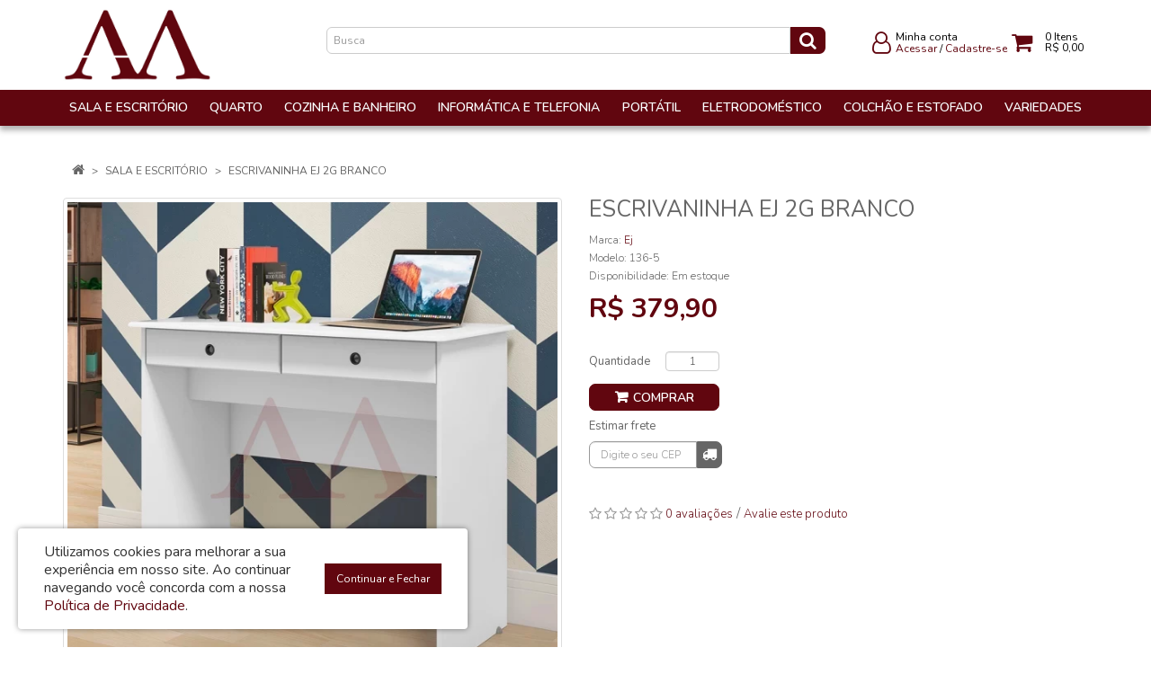

--- FILE ---
content_type: text/css
request_url: https://www.catalogoatacadaodosmoveis.com.br/catalog/view/theme/atacadaodosmoveis/stylesheet/stylesheet20230712.css
body_size: 9488
content:
@import url('https://fonts.googleapis.com/css2?family=Nunito:ital,wght@0,200;0,300;0,400;0,600;0,700;0,800;0,900;1,200;1,300;1,400;1,600;1,700;1,800;1,900&subset=latin-ext');

body {
	font-family: 'Nunito', 'Open Sans', sans-serif;
	font-weight: 400;
	color: #666666;
	font-size: 12px;
	line-height: 20px;
	/* background: #FFF url('../image/body-bg.jpg') center top no-repeat; */
}
h1, h2, h3, h4, h5, h6 {
	color: #666666;
	font-family: 'Nunito', 'Verdana', 'Open Sans', sans-serif;
}
/* default font size */
.fa {
	font-size: 15px;
}
/* Override the bootstrap defaults */
h1 {
	font-size: 25px;
	margin-top: 0px;
	/* text-transform: uppercase; */
}
h2 {
	font-size: 24px;
}
h3 {
	font-size: 21px;
}
h4 {
	font-size: 18px;
}
h5 {
	font-size: 12px;
}
h6 {
	font-size: 10.2px;
}
a {
	color: #61060F;
}
a:hover {
	text-decoration: none;
	color: #61060F;
}
legend {
	font-size: 18px;
	padding: 7px 0px
}
label {
	font-size: 13px;
	font-weight: normal;
	padding-top: 7px;
	font-weight: 400;
}
select.form-control, textarea.form-control, input[type="text"].form-control, input[type="password"].form-control, input[type="datetime"].form-control, input[type="datetime-local"].form-control, input[type="date"].form-control, input[type="month"].form-control, input[type="time"].form-control, input[type="week"].form-control, input[type="number"].form-control, input[type="email"].form-control, input[type="url"].form-control, input[type="search"].form-control, input[type="tel"].form-control, input[type="color"].form-control {
	font-size: 12px;
}
.input-group input, .input-group select, .input-group .dropdown-menu, .input-group .popover {
	font-size: 12px;
}
.input-group .input-group-addon {
	font-size: 12px;
	height: 30px;
}
.nav-tabs>li>a {
	margin-right: 20px;
	padding: 5px 15px;
	color: #61060F;
	font-size: 20px;
}
.nav-tabs>li.active>a, .nav-tabs>li.active>a:hover, .nav-tabs>li.active>a:focus {
	border-width: 0px;
	border-bottom: 1px solid #61060F;
}
.nav>li>a:hover, .nav>li>a:focus {
    background-color: #fff;
	border-color: #fff #fff #ddd;
}
/* Fix some bootstrap issues */
span.hidden-xs, span.hidden-sm, span.hidden-md, span.hidden-lg {
	display: inline;
}

.nav-tabs {
	margin-bottom: 15px;
}
div.required .control-label:before {
	content: '* ';
	color: #F00;
	font-weight: bold;
}
/* Gradent to all drop down menus */
.dropdown-menu li > a:hover {
	text-decoration: none;
	color: #000;
	background-color: #E7E7E7;
//	background-image: linear-gradient(to bottom, #1d1d1d, #8f633f);
	background-repeat: repeat-x;
}

/* Full width */
@media (min-width: 768px) {
	header + .container,
	.below_menu_ful,
	body > .container:nth-of-type(2) {
		width: 100%;
		max-width: 1920px;
		padding-left: 0px;
		padding-right: 0px;
		margin-bottom: 30px;
	}
	header + .container {
		max-width: 100%;
		margin-bottom: 1px;
	}
	header + .container #menu,
	.breadcrumb,
	.alert,
	/* .below_menu_ful, */
	.above_foot_ful {
		width: 720px;
		margin-left: auto!important;
		margin-right: auto!important;
	}
	body > .container:nth-of-type(2) > .row,
	.below_menu_2columns,
	.below_menu_3columns,
	.below_menu_4columns,
	.above_foot_4columns,
	.above_foot_3columns,
	.above_foot_2columns {
		width: 750px;
		margin-left: auto;
		margin-right: auto;
	}
}
@media (min-width: 992px) {
	header + .container #menu,
	.breadcrumb,
	.alert,
	/* .below_menu_ful, */
	.above_foot_ful {
		width: 940px;
	}
	body > .container:nth-of-type(2) > .row,
	.below_menu_2columns,
	.below_menu_3columns,
	.below_menu_4columns,
	.above_foot_4columns,
	.above_foot_3columns,
	.above_foot_2columns {
		width: 970px;
	}
}
@media (min-width: 1200px) {
	header + .container #menu,
	.breadcrumb,
	.alert,
	/* .below_menu_ful, */
	.above_foot_ful {
		width: 1140px;
	}
	body > .container:nth-of-type(2) > .row,
	.below_menu_2columns,
	.below_menu_3columns,
	.below_menu_4columns,
	.above_foot_4columns,
	.above_foot_3columns,
	.above_foot_2columns {
		width: 1170px;
	}
}
.fullwidth {
	width: 100vw!important;
	margin-left: calc(50% - 50vw)!important;
	margin-right: calc(50% - 50vw)!important;
}

/* top */
#top {
	background-color: #fff;
	/* border-bottom: 1px solid #DDD; */
	padding: 2px 0;
	margin: 0 0 0px 0;
	min-height: 0px;
	color: #999;
	text-align: center;
	/* text-transform: uppercase; */
	font-weight: 400;
	font-size: 11px;
	display: none;
}
#top a {
	color: #999;
	/* font-weight: bold; */
}
#top a:hover {
	color: #61060F;
}
#top-links .fa {
	font-size: 12px;
}
#top-links2 .list-inline,
#top-links .list-inline {
	margin: 0 0px 0px;
}
@media(max-width: 767px) {
	#top-links,
	#top-links2 {
		float: none!important;
	}
	#top-links2 .list-inline,
	#top-links .list-inline {
		margin: 0 0px 0px;
	}
}
#top #currency .currency-select {
	text-align: left;
}
#top #currency .currency-select:hover {
	text-shadow: none;
	color: #000;
	background-color: #229ac8;
	background-image: linear-gradient(to bottom, #1d1d1d, #8f633f);
	background-repeat: repeat-x;
}
#top .btn-link, #top-links li, #top-links a {
	color: #999;
//
	text-shadow: 0 0px 0 #FFF;
	text-decoration: none;
	font-weight: 400;
	font-family: 'Nunito', 'Open Sans', sans-serif;
	/* font-size: 10px; */
	/* text-transform: uppercase;
	letter-spacing: 1px; */
}
#top-links li.header-social {
	padding-left: 0;
}
.nav .open>a, .nav .open>a:hover, .nav .open>a:focus {
	background: transparent;
}
#top-links li .fa {
	font-size: 12px;
}
#top .telefone {
	font-size: 12px;
}
#top .btn-link:hover, #top-links a:hover, #top-links2 a:hover {
	color: #ccc;
}
#top-links .dropdown-menu a {
	text-shadow: none;
	color: #444;
}
#top-links .dropdown-menu a:hover {
	color: #000;
}
#top .btn-link strong {
	font-size: 14px;
	line-height: 14px;
}
#top-links {
	/* padding-top: 3px; */
}
#top-links a + a {
	margin-left: 15px;
}
#top .top-banners {
	margin: 0 auto;
}
#top .top-banners .fa {
	vertical-align: text-bottom;
}
#top .top-banners .social-links {
	display: flex;
	justify-content: space-around;
}
#top .top-banners .social-links li {
	padding: 0 10px;
}
#top .top-banners .social-links .fa {
	vertical-align: middle;
}

@media(min-width: 992px) {
	#top .top-banners > div:first-child {
		text-align: left;
	}
	#top .top-banners > div:nth-child(2) {
		text-align: center;
	}
	#top .top-banners > div:last-child {
		text-align: right;
	}
}
@media(min-width: 1200px) {
	#top .top-banners > div:nth-child(2) {
		text-align: center;
	}
}

/* Header */
header {
	background: #fff;
}
@media (max-width: 767px) {
	header ul.social-links {
		/* margin-top: 10px;
		flex-wrap: wrap; */
		margin-top: 15px;
		justify-content: center;
		text-align: center;
		line-height: 1.4em;
		font-size: 1.1em;
	}
	header ul.social-links li {
		flex-basis: 100%;
		margin-bottom: 5px;
	}
	header ul.social-links li + li + li {
		flex-basis: initial;
		margin-bottom: 0px;
	}
}
@media (min-width: 768px) {
	header ul.social-links {
		/* margin-top: 10px; */
		margin-top: 45px;
		margin-bottom: 0px;
		font-size: 1em;
	}
}
@media (min-width: 1200px) {
	header ul.social-links {
		margin-top: 45px;
		justify-content: space-around;
		font-size: 1.1em;
	}
}
/* Header Fixo */
@media (min-width: 768px) {
	#top {
		width: 100%;
		z-index: 1001;
	}
	header {
		position: absolute;
		/* top: 40px; */
		min-height: 40px;
		width: 100%;
		padding: 0px;
		z-index: 1000;
		transition: padding .3s ease;
	}
	header > .container {
		padding: 0;
	}
	header + .container {
		position: absolute;
		top: 100px;
		width: 100%;
		background: #FFF;
		z-index: 999;
	}
	body > .container:nth-of-type(2) {
		padding-top: 140px;
	}
	header > .container > .row,
	header + .container #menu {
		width: 750px;
		margin: 0 auto;
	}
	header.fixed {
		position: fixed;
		top: 0px;
		min-height: 62px;
		/* padding: 5px 0; */
		/* -webkit-box-shadow: 0px 0px 6px rgba(0,0,0,.5);
		-moz-box-shadow: 0px 0px 6px rgba(0,0,0,.5);
		-o-box-shadow: 0px 0px 6px rgba(0,0,0,.5);
		box-shadow: 0px 0px 6px rgba(0,0,0,.5); */
	}
	header #logo img {
		height: auto;
		width: auto;
		/* transition: height .3s ease; */
	}
	header.fixed #logo img {
		/* margin-top: 10px; */
		height: 40px;
		width: auto;
		transition: all .8s ease;
	}
	header.fixed #search {
		margin-top: 6px;
		transition: all .3s ease;
	}
	/* header.fixed #cart, */
	header.fixed .account,
	header.fixed ul.social-links {
		/* -webkit-transform: translateY(-15px);
		-ms-transform: translateY(-15px);
		transform: translateY(-15px); */
		margin-top: 9px;
		margin-top: 7px;
		/* margin-bottom: 0px; */
		transition: all .3s ease;
	}
	header.fixed #cart > .btn {
		/* padding-top: 0px; */
	}
	header.down + .container {
/*		-webkit-transform: translateY(-50px);
		-ms-transform: translateY(-50px);
		transform: translateY(-50px);
		transition: transform .3s ease, -webkit-transform .3s ease;
	}
	header.up + .container {
/*		-webkit-transform: translateY(-50px);
		-ms-transform: translateY(-50px);
		transform: translateY(-50px);
		transition: transform .3s ease, -webkit-transform .3s ease;*/
	}
	header.fixed + .container {
		position: fixed;
		top: 60px;
	}
}
@media (min-width: 992px) {
	header > .container > .row,
	header + .container #menu {
		width: 970px;
	}
	header + .container {
		/* top: 180px; */
	}
	body > .container:nth-of-type(2) {
		/* padding-top: 224px; */
	}

}
@media (min-width: 1200px) {
	header + .container {
		/* top: 110px; */
	}
	header.fixed #logo img {
		/* margin-top: 0px;
		height: 40px; */
		transition: all .5s ease;
	}
	header > .container > .row,
	header + .container #menu {
		width: 1170px;
	}
	body > .container:nth-of-type(2) {
		/* padding-top: 224px; */
	}
}
/* logo */
#logo {
	margin: 0px 0;
	position: absolute;
	/* top: -40px; */
}
#logo img {
	max-height: 80px;
	/* margin: 0 auto; */
	position: relative;
	top: 0px;
	z-index: 100;
	max-width: initial;
}
@media(max-width: 767px) {
	#logo img {
		max-height: 40px;
		width: auto;
		margin: 0 auto;
	}
}
/* search */
#search {
	margin-top: 10px;
	/* margin-bottom: 10px; */
	width: 70%;
}
@media (min-width: 768px) {
	#search {
		margin-top: 20px;
		margin-bottom: 0px;
		margin-left: auto;
		margin-right: auto;
	}
}
#search .input-lg {
	height: 30px;
	padding: 7px;
	border-radius: 3px 0 0 3;
	border-width: 1px;
	/* border-bottom: solid 1px #444; */
	/* background: #eee; */
	box-shadow: none;
	color: #444;
	/* margin-left: 29px; */
}
#search .btn-lg {
	height: 30px;
	font-size: 15px;
	line-height: 6px;
	padding: 5px 10px;
	text-shadow: 0 0px 0 #61060F;
	margin-left: auto;
	margin-right: auto;
	background-color: #61060F;
	border-width: 0px;
	color: #fff;
	/* border-bottom: solid 1px #444; */
	border-radius: 0px 7px 7px 0;
}
#search .btn-lg:hover {
	background-color: #666666;
}
#search .btn-lg .fa {
	font-size: 20px;
}
#search ::-webkit-input-placeholder {
	color: #999;
}
#search :-moz-placeholder {
	color: #999;
}
#search ::-moz-placeholder {
	color: #999;
}
#search :-ms-input-placeholder {
	color: #999;
}

/* cart */
#cart {
	margin-top: 0px;
	margin-left: 15px;
	width: initial;
	float: right;
}
@media (min-width: 768px) {
	#cart {
		margin-top: 0px;
	}
}
#cart > .btn {
	text-align: right;
	right: 20px;
	padding: 0px 0;
	font-size: 12px;
	line-height: 18px;
	color: #333;
	background: none;
	border-width: 0px;
	box-shadow: inset 0 0px 0 rgba(255,255,255,.2);
}
#cart > .btn:hover > .fa {
	color: #666666;
}

#cart > .btn > .fa {
	font-size: 25px;
	/* vertical-align: sub; */
	margin-right: 42px;
	margin-left: 10px;
	color: #61060F;
}
#cart > .btn #cart-total {
	position: absolute;
	top: -6px;
	right: -15px;
	color: #000;
	/* background-color: #000; */
	/* width: 18px; */
	border-radius: 10px;
	border: 0px solid #DDD;
	padding: 6px 0px 0px 0px;
	vertical-align: 2px;
	line-height: 12px;
	text-align: left;
}
#cart.open > .btn {
	background-image: none;
	background-color: transparent;
	border: 0px solid #E6E6E6;
	color: #444;
	box-shadow: inset 0 0px 0 rgba(255,255,255,.2);
	text-shadow: none;
}
#cart.open > .btn:hover {
	color: #444;
}
#cart .dropdown-menu {
	background: #eee;
	margin-top: 0px;
	min-width: 290px;
	max-height: 400px;
	overflow: scroll;
	z-index: 1001;
}
@media (max-width: 478px) {
	#cart > .btn {
		right: 0px;
	}
	#cart > .btn #cart-total {
		position: absolute;
		top: 0px;
		right: 25px;
		border-radius: 30px;
		padding: 0px 3px 0px 3px;
		font-size: 15px;
		background-color: #DEDEDE;
		width: 15px;
		height: 15px;
	}
	#cart .dropdown-menu {
		width: 100%;
	}
}
#cart .dropdown-menu table {
	margin-bottom: 10px;
}
#cart .dropdown-menu li > div {
	min-width: 427px;
	padding: 0 10px;
}
	@media (max-width: 478px) {
		#cart .dropdown-menu li > div {
			min-width: 100%;
		}
	}
#cart .dropdown-menu li p {
	margin: 20px 0;
}

/* Header */
header {
	padding: 10px 0;
}
@media(max-width: 767px) {
	header {
		padding: 10px 0;
	}
}
header .account {
    margin-top: 5px;
	display: -webkit-flex;
	display: flex;
	justify-content: flex-end;
	float: none;
}
header .account a:hover,
header .account a:focus {
	color: #666666;
}
header .account > a > .fa {
	font-size: 30px;
	vertical-align: middle;
}
header .account > span {
	margin-left: 5px;
	color: #000;
	font-size: 12px;
	font-weight: 400;
	/* text-transform: uppercase; */
	vertical-align: middle;
	line-height: 13px;
}
@media(min-width:768px) {
	header .account {
		margin-top: 25px;
	}
}

/* menu */
header + .container {
	background-color: #61060F;
	margin-bottom: 3px;
}
.container:nth-of-type(2) {
//	padding-top: 40px;
}
#menu {
//	background-color: #FFF;
//	background-image: linear-gradient(to bottom, #1d1d1d, #8f633f);
//	background-repeat: repeat-x;
//	border-color: #8f633f #8f633f #145e7a;
	border-width: 0px;
	min-height: 0px;
	margin-bottom: 0px;
}
.navbar-collapse {
	/* padding: 0px; */
}
#menu .nav > li > a {
	font-family: 'Nunito', 'Open Sans', sans-serif;
	color: #FFF;
	text-shadow: 0 0px 0 rgba(0, 0, 0, 0.25);
	/* padding: 10px; */
	min-height: 15px;
	background-color: transparent;
	font-size: 15px;
	/* letter-spacing: 1px; */
	font-weight: 600;
	/* text-transform: uppercase; */
}
/* #menu .nav > li > a .category-image {
	transition: all 0.3s;
}
#menu .nav > li > a:hover .category-image {
	transform: translateY(-5px);
}
#menu .nav > li > a .category-name {
	display: none;
} */
@media (min-width: 768px) {
	header + .container {
		-webkit-box-shadow: 0px 5px 6px rgba(0,0,0,.3);
		-moz-box-shadow: 0px 5px 6px rgba(0,0,0,.3);
		-o-box-shadow: 0px 5px 6px rgba(0,0,0,.3);
		box-shadow: 0px 5px 6px rgba(0,0,0,.3);
		/* border-top: 1px solid #ccc; */
	}
	.navbar-nav {
		display: -webkit-flex;
		display: flex;
		-webkit-justify-content: center;
		justify-content: center;
		flex-wrap: wrap;
		margin: 0px;
	}
	#menu .nav {
		-webkit-justify-content: space-between;
		justify-content: space-between;
		float: none;
	}
	#menu .nav > li {
		margin: 0 auto;
		/* flex-basis: 100px; */
	}
	#menu .nav > li:first-child {
		margin-left: 0px;
	}
	#menu .nav > li:last-child {
		margin-right: 0px;
	}
	#menu .nav > li > a {
		padding: 10px 7px;
		font-size: 10px;
	}
}
@media (min-width: 992px) {
	#menu .nav > li {
		margin: 0 auto;
		/* flex-basis: 120px; */
	}
	#menu .nav > li > a {
		/* padding: 10px 18px; */
		font-size: 12px;
	}
}
@media (min-width: 1200px) {
	#menu .nav > li {
		margin: 0 auto;
		/* flex-basis: initial; */
	}
	#menu .nav > li > a {
		/* padding: 10px 28px; */
		font-size: 14px;
		/*font-family: 'Playfair Display', serif; */
		text-transform: uppercase;
	}
}
#menu .nav > li > a:hover, #menu .nav > li.open > a {
	background-color: #666666;
	color: #fff;
	/* font-weight: 600; */
}

#menu .dropdown-menu {
	/* padding-bottom: 0; */
}
#menu .dropdown-inner {
	display: table;
	width: 100%;
}
#menu .dropdown-inner ul {
	display: table-cell;
}
#menu .dropdown-inner a {
	/* min-width: 310px; */
	display: block;
	padding: 3px 15px;
	clear: both;
	line-height: 20px;
	color: #333333;
	font-size: 12px;
	/* text-transform: uppercase; */
}
#menu .dropdown-inner li a:hover {
	color: #333;
}
#menu .see-all {
	display: block;
	margin-top: 0.5em;
	border-top: 1px solid #DDD;
	padding: 3px 10px;
	-webkit-border-radius: 0 0 0px 0px;
	-moz-border-radius: 0 0 0px 0px;
	border-radius: 0 0 0px 0px;
	font-size: 12px;
}
#menu .see-all:hover, #menu .see-all:focus {
	text-decoration: none;
	color: #333;
	background-color: #E7E7E7;
//	background-image: linear-gradient(to bottom, #1d1d1d, #8f633f);
	background-repeat: repeat-x;
}
#menu #category {
	float: left;
	padding-left: 15px;
	font-size: 16px;
	font-weight: 700;
	line-height: 40px;
	color: #000;
	text-shadow: 0 0px 0 rgba(0, 0, 0, 0);
	display: none!important;
}
#menu .btn-navbar {
	margin: -42px 0 0;
	font-size: 15px;
	font-stretch: expanded;
	color: #61060F;
	padding: 2px 2px;
	float: right;
	background-color: #FFF;
//
	background-image: linear-gradient(to bottom, #1d1d1d, #8f633f);
//
	background-repeat: repeat-x;
	border-color: #000;
	border-width: 0px;
}
#menu .btn-navbar .fa {
	font-size: 25px;
}
#menu .btn-navbar:hover, #menu .btn-navbar:focus, #menu .btn-navbar:active, #menu .btn-navbar.disabled, #menu .btn-navbar[disabled] {
	background-color: #ffffff;
	color: #2d2d2d;
}
@media (min-width: 768px) {
	#menu .dropdown:hover .dropdown-menu {
		display: block;
	}
	#menu .dropdown-inner a {
		min-width: 310px;
	}
}
@media (max-width: 767px) {
	#menu {
		border-radius: 0px;
	}
	#menu div.dropdown-inner > ul.list-unstyled {
		display: block;
	}
	#menu div.dropdown-menu {
		margin-left: 0 !important;
		padding-bottom: 10px;
		/* background-color: rgba(0, 0, 0, 0.1); */
	}
	#menu .dropdown-inner {
		display: block;
	}
	#menu .dropdown-inner a {
		width: 100%;
		color: #fff;
	}
	#menu .dropdown-menu a:hover,
	#menu .dropdown-menu ul li a:hover {
		background: rgba(0, 0, 0, 0.1);
	}
	#menu .see-all {
		margin-top: 0;
		border: none;
		border-radius: 0;
		color: #333;
	}
}

/* Slideshow */
.below_menu_ful .owl-carousel {
	margin-top: 0px!important;
	border: 0px solid #fff!important;
	border-bottom: 1px solid #CCC!important;
	border-top-width: 0px!important;
	border-radius: 0px;
}
.owl-carousel {
	margin-bottom: 30px!important;
	background: #FFF!important;
	border: 0px solid #fff!important;
	-webkit-box-shadow: 0px 0px 0px rgba(0,0,0,.2)!important;
	-moz-box-shadow: 0px 0px 0px rgba(0,0,0,.2)!important;
	-o-box-shadow: 0px 0px 0px rgba(0,0,0,.2)!important;
	box-shadow: 0px 0px 0px rgba(0,0,0,.2)!important;
}
.owl-controls {
	height: 0;
}
.owl-controls .owl-buttons .owl-prev,
.owl-controls .owl-buttons .owl-next {
	transform: scaleY(3);
}
.owl-controls .owl-buttons .fa-chevron-left::before {
	content: "\f0d9";
}
.owl-controls .owl-buttons .fa-chevron-right::before {
	content: "\f0da";
}
.owl-pagination {
	top: -28px!important;
	text-align: center!important;
}
.owl-pagination .owl-page span {
	border: 2px solid #AEAEAE;
}
.owl-controls .owl-page span {
	background: rgba(0, 0, 0, 1)!important;
	width: 30px!important;
}
.owl-controls .owl-page.active span {
	background: rgba(255, 255, 255, 1)!important;
}
.common-home .below_menu_ful .owl-carousel:first-of-type .owl-buttons div i {
	font-size: 20px;
}
.common-home .below_menu_ful .owl-carousel:first-of-type .owl-controls .owl-buttons .owl-next,
.common-home .below_menu_ful .owl-carousel:first-of-type .owl-controls .owl-buttons .owl-prev {
	top: 50%;
}
.common-home .below_menu_ful .owl-carousel:first-of-type .owl-pagination {
	/* display: none; */
}
.common-home .below_menu_ful .owl-carousel:first-of-type .owl-fade-out {
	z-index: 10;
	  -webkit-animation: fadeOut 1s both ease;
	-moz-animation: fadeOut 1s both ease;
	animation: fadeOut 1s both ease;
}
.common-home .below_menu_ful .owl-carousel:first-of-type .owl-fade-in {
	-webkit-animation: fadeIn 1s both ease;
	-moz-animation: fadeIn 1s both ease;
	animation: fadeIn 1s both ease;
}

/* Banners */
div[id^="banner"] {
	border-radius: 0px;
}

/* Carousel */
div[id^="carousel"] img {
	-webkit-filter: grayscale(100%); /* Safari 6.0 - 9.0 */
	filter: grayscale(100%);
	opacity: 0.5;
}
div[id^="carousel"] img:hover {
	-webkit-filter: grayscale(0%); /* Safari 6.0 - 9.0 */
	filter: grayscale(0%);
	opacity: 1;
}
div[id^="carousel"] .owl-pagination {
	display: none;
}

/* content */
#content {
	min-height: 600px;
	font-size: 16px;
	font-weight: 300;
	line-height: 1.3em;
}
/* footer */
footer {
    margin-top: 15px;
    margin-bottom: 0px;
    /* padding-top: 30px; */
    background: #FFF;
    /* background-image: linear-gradient(135deg,#fff 65%,#61060F 20%); */
    border-top: #eee;
    font-size: 13px;
    font-weight: 400;
    line-height: 1.8em;
    letter-spacing: 0.5px;
    color: #FFF;
    -webkit-box-shadow: -2px 0px 10px rgba(0,0,0,.4);
    -moz-box-shadow: -2px 0px 10px rgba(0,0,0,.4);
    -o-box-shadow: -2px 0px 10px rgba(0,0,0,.4);
    box-shadow: -2px 0px 10px rgba(0,0,0,.4);
}

footer .container {
    background-color: transparent;
    padding: 20px 0px 0px 0px;
}

footer hr {
    border-top: none;
    border-bottom: 1px solid #628880;
    margin-top: 15px;
    margin-bottom: 15px;
}

footer a {
    color: #666666;
}

footer a:hover {
    /* color: #06697A; */
    /* font-weight: normal; */
}

footer h5 {
    font-family: 'Amatic SC', 'Open Sans', sans-serif;
    font-size: 13px;
    font-weight: 600;
    color: #61060F;
    text-transform: uppercase;
}

footer .selos-footer {
	display: -webkit-flex;
	display: flex;
	-webkit-justify-content: space-around;
	justify-content: space-around;
	flex-direction: column;
}
footer .footer-payment {
	padding-bottom: 5px;
	/* display: inline-block; */
	align-self: center;
	margin: 20px 0;
}
footer .footer-payment img {
	width: 230px;
}
footer .selo-site-seguro {
	display: inline-block;
	width: 100%;
}
footer .selo-site-seguro img {
	/* margin: 0 auto; */
}

@media(max-width: 767px) {
    footer .selo-site-seguro img {
        float: none;
        margin: 5px auto;
    }
}

footer .powered {
    text-align: center;
    font-size: 11px;
    line-height: 17px;
    letter-spacing: 0px;
    font-weight: 600;
    background-color: #61060F;
    height: 45px;
    margin: 0 0 0 0;
    vertical-align: middle;
    /* padding: 17px 0 0 0; */
}

footer .powered a {
    color: #fff;
}

@media (max-width: 767px) {
    footer, footer .powered, .store-address {
        text-align: center;
    }

    /*	.footer-payment {
		width: 115px;
		overflow: hidden;
		margin: 0 auto;
	}
	.footer-payment img {
		max-width: initial;
	}*/
}

@media (min-width: 481px) and (max-width: 991px) {
    footer .selos-footer {
        flex-direction: row;
    }
}
#whatsapp-link {
    position: fixed;
    right: 20px;
    bottom: 20px;
}

/* Menu and Filter Module */
.menu-module-heading,
.filter-module .panel-heading {
	background-color: #FFF;
	/* background-image: linear-gradient(135deg,#000 70%,#2E3192 20%); */
	color: #666666;
	padding: 5px 10px 5px 5px;
	text-transform: uppercase;
	/* border-radius: 4px; */
	line-height: 15px;
	border-bottom: solid 1px #666666;
	margin-bottom: 1px;
	font-weight: 700;
	font-size: 13px;
}
.filter-module {
	border-width: 0px;
}

/* Modules */
.module-heading,
.related-title {
	/* background-color: #61060F; */
	background: url('../image/bg_module-heading.png') center bottom no-repeat;
	font-family: 'Nunito', 'Verdana', 'Open Sans', sans-serif;
	font-weight: 400;
	font-size: 22px;
	text-align: center;
	border-bottom: 1px solid #4C4C4C;
	padding: 0px 0px 10px 0;
	/* margin-top: 30px; */
	margin-bottom: 0px;
	color: #4C4C4C;
	text-transform: uppercase;
	/* letter-spacing: -0.5px; */
	/* line-height: 38px; */
}
.module-heading:first-child {
	margin-top: 0px;
}

/* Hide 4th featured product in medium screen */
@media (min-width: 991px) and (max-width: 1199px) {
	.common-home .module-heading + .row > div:nth-child(4n+3) {
		display: none;
	}
}

/* alert */
.alert {
	padding: 8px 14px 8px 14px;
}
/* breadcrumb */
.breadcrumb {
	margin: 0px 0 10px 0;
	padding: 0px 0;
	/* border: 1px solid #ddd; */
	border-radius: 4px;
	background: transparent;
	text-transform: uppercase;
}
.breadcrumb i {
	font-size: 15px;
}
.breadcrumb > li {
	text-shadow: 0 1px 0 #FFF;
	padding: 0 10px;
	position: relative;
	white-space: nowrap;
}
.breadcrumb > li + li:before {
	content: '';
	padding: 0;
}
.breadcrumb > li:after {
	content: '>';
	display: inline-block;
	position: absolute;
	/* top: -3px; */
	right: -5px;
	/* width: 26px;
	height: 26px;
	border-right: 1px solid #DDD;
	border-bottom: 1px solid #DDD;
	-webkit-transform: rotate(-45deg);
	-moz-transform: rotate(-45deg);
	-o-transform: rotate(-45deg);
	transform: rotate(-45deg); */
}
.breadcrumb > li:last-child:after {
	content: "";
}
.pagination {
	margin: 20px auto;
	display: inline-block;
}
.pagination>li>a, .pagination>li>span {
	color: #61060F;
}
.pagination>.active>a, .pagination>.active>span, .pagination>.active>a:hover, .pagination>.active>span:hover, .pagination>.active>a:focus, .pagination>.active>span:focus {
	background-color: #61060F;
	border-color: #61060F;
}
/* buttons */
.buttons {
	margin: 1em 0;
}
.btn {
	padding: 7.5px 12px;
	font-size: 12px;
	border: 1px solid #cccccc;
	/* box-shadow: inset 0 1px 0 rgba(255,255,255,.2), 0 1px 2px rgba(0,0,0,.05); */
	border-radius: 0;
	-webkit-transition: all 0.4s;
	transition: all 0.4s;
}
.btn-xs {
	font-size: 9px;
}
.btn-sm {
	font-size: 10.2px;
}
.btn-lg {
	padding: 10px 16px;
	font-size: 15px;
}
.btn-group > .btn, .btn-group > .dropdown-menu, .btn-group > .popover {
	font-size: 12px;
}
.btn-group > .btn-xs {
	font-size: 9px;
}
.btn-group > .btn-sm {
	font-size: 10.2px;
}
.btn-group > .btn-lg {
	font-size: 15px;
}
.btn-default {
	color: #333;
	text-shadow: 0 1px 0 rgba(255, 255, 255, 0.5);
	background-color: #FFF;
//	background-image: linear-gradient(to bottom, #eeeeee, #dddddd);
	background-repeat: repeat-x;
	border-color: #dddddd #dddddd #b3b3b3 #b7b7b7;
}
.btn-primary {
	color: #fff;
	text-shadow: 0 0px 0 rgba(0, 0, 0, 0);
	background-color: #61060F;
	/* background-image: linear-gradient(to bottom, #1d1d1d, #8f633f); */
	/* background-repeat: repeat-x; */
	border-color: #61060F;
}
.btn-primary:hover, .btn-primary:active, .btn-primary.active, .btn-primary.disabled, .btn-primary[disabled] {
	background-color: #666666!important;
	//
	background-position: 0 -15px; /* remove bootstrap butto active color */
	border-color: #666666!important;
	/* color: #fff; */
	border-radius: 0;
	-webkit-transition: all 0.4s;
	transition: all 0.4s;
}
.btn-warning {
	color: #ffffff;
	text-shadow: 0 0px 0 rgba(0, 0, 0, 0);
	background-color: #faa732;
	background-image: linear-gradient(to bottom, #fbb450, #f89406);
	background-repeat: repeat-x;
	border-color: #f89406 #f89406 #ad6704;
}
.btn-warning:hover, .btn-warning:active, .btn-warning.active, .btn-warning.disabled, .btn-warning[disabled] {
	box-shadow: inset 0 1000px 0 rgba(0, 0, 0, 0.1);
}
.btn-danger {
	color: #ffffff;
	text-shadow: 0 0px 0 rgba(0, 0, 0, 0);
	background-color: #8f233d;
//	background-image: linear-gradient(to bottom, #ee5f5b, #bd362f);
//	background-repeat: repeat-x;
	border-color: #8f233d;
}
.btn-danger:hover, .btn-danger:active, .btn-danger.active, .btn-danger.disabled, .btn-danger[disabled] {
	box-shadow: inset 0 1000px 0 rgba(0, 0, 0, 0.1);
}
.btn-success {
	color: #ffffff;
//	text-shadow: 0 -1px 0 rgba(0, 0, 0, 0.25);
	background-color: #61060F;
//	background-image: linear-gradient(to bottom, #62c462, #51a351);
//	background-repeat: repeat-x;
	border-color: #61060F;
}
.btn-success:hover, .btn-success:active, .btn-success.active, .btn-success.disabled, .btn-success[disabled] {
//	box-shadow: inset 0 1000px 0 rgba(0, 0, 0, 0.1);
	filter: saturate(150%);
	background-color: #000;
	border-color: #000;
}
.btn-success.disabled, .btn-success[disabled] {
	filter: saturate(100%);
	opacity: 1;
}
.btn-info {
	color: #ffffff;
	text-shadow: 0 -1px 0 rgba(0, 0, 0, 0.25);
	background-color: #df5c39;
	background-image: linear-gradient(to bottom, #e06342, #dc512c);
	background-repeat: repeat-x;
	border-color: #dc512c #dc512c #a2371a;
}
.btn-info:hover, .btn-info:active, .btn-info.active, .btn-info.disabled, .btn-info[disabled] {
	background-image: none;
	background-color: #df5c39;
}
.btn-link {
	border-color: rgba(0, 0, 0, 0);
	cursor: pointer;
	color: #1d1d1d;
	border-radius: 4px;
}
.btn-link, .btn-link:active, .btn-link[disabled] {
	background-color: rgba(0, 0, 0, 0);
	background-image: none;
	box-shadow: none;
}
.btn-inverse {
	color: #ffffff;
//	text-shadow: 0 -1px 0 rgba(0, 0, 0, 0.25);
	background-color: #363636;
	background-image: linear-gradient(to bottom, #444444, #222222);
	background-repeat: repeat-x;
	border-color: #222222 #222222 #000000;
}
.btn-inverse:hover, .btn-inverse:active, .btn-inverse.active, .btn-inverse.disabled, .btn-inverse[disabled] {
	background-color: #222222;
	background-image: linear-gradient(to bottom, #333333, #111111);
}

.has-error .btn-default {
	border-color: #a94442;
}

/* list group */
.list-group a {
	border: 1px solid #DDD;
	background-color: #EEE;
	color: #2d2d2d;
	padding: 8px 12px;
}
.list-group a.active, .list-group a.active:hover, .list-group a:hover {
	color: #61060F !important;
	background: #2d2d2d;
	border: 1px solid #DDDDDD;
	text-shadow: 0 0px 0 #FFF;
	/* font-weight: bold; */
}
#column-right .list-group a,
#column-left .list-group a {
	border-width: 0px;
	background-color: transparent;
	padding: 5px 0;
}
/* carousel */
.carousel-caption {
	color: #FFFFFF;
	text-shadow: 0 1px 0 #000000;
}
.carousel-control .icon-prev:before {
	content: '\f053';
	font-family: FontAwesome;
}
.carousel-control .icon-next:before {
	content: '\f054';
	font-family: FontAwesome;
}
/* Category */
.category-title {
	margin-top: 0px;
	margin-bottom: 20px;
	color: #666;
	text-transform: uppercase;
}
.category-title + .row img {
	width: 100%!important;
	height: auto!important;
}
body[class^="product-category"] .below_menu_ful div[id^="banner"] {
	margin-bottom: 0px!important;
}

/* product list */
.product-thumb {
	position: relative;
	border: 0px solid #e1e1e1;
	padding: 0px 0 0px;
	margin-top: 20px;
	margin-bottom: 20px;
	overflow: auto;
	/* -webkit-box-shadow: 0px 1px 4px rgba(0,0,0,.2);
	-moz-box-shadow: 0px 1px 4px rgba(0,0,0,.2);
	-o-box-shadow: 0px 1px 4px rgba(0,0,0,.2);
	box-shadow: 0px 1px 4px rgba(0,0,0,.2); */
	-webkit-transition: all 0.4s;
	transition: all 0.4s;
	padding-bottom: 20px;
}
.product-thumb:hover {
	/* border-color: #61060F; */
	/* -ms-transform: scale(1.03, 1.03);
    -webkit-transform: scale(1.03, 1.03);
	transform: scale(1.03, 1.03); */
	-webkit-transition: all 0.4s;
	transition: all 0.4s;
	box-shadow: 0px 0px 6px rgba(0,0,0,.5);
}
.product-thumb .image {
	text-align: center;
}
.product-thumb .image a {
	display: block;
}
.product-thumb .image a:hover {
//	opacity: 0.8;
}
.product-thumb .image img {
	margin-left: auto;
	margin-right: auto;
//	border-bottom: 1px solid #ddd;
}
.product-grid .product-thumb .image {
	float: none;
}
@media (min-width: 767px) {
.product-list .product-thumb .image {
	float: left;
	padding: 0 15px;
}
}
.product-thumb h4 {
	font-weight: 500;
	font-size: 13px;
	height: 15px; /* Fixed name height */
	overflow: hidden; /* Fixed name height */
	text-align: center;
	text-transform: uppercase;
}
.product-thumb h4 a {
	color: #666;
}
.product-thumb .caption {
	padding: 0 0px;
	min-height: 112px;
	/* min-height: 180px; Hiding product grid description */
	display: -webkit-flex;
	display: flex;
	flex-direction: column;
}
.product-list .product-thumb .caption {
	margin-left: 230px;
	min-height: 150px;
}
@media (max-width: 1200px) {
.product-grid .product-thumb .caption {
//	min-height: 210px; Hiding product grid description
	padding: 0 10px;
}
}
@media (max-width: 767px) {
.product-list .product-thumb .caption {
	min-height: 0;
	margin-left: 0;
	padding: 0 10px;
}
.product-grid .product-thumb .caption {
	min-height: 0;
}
}
/* Hiding product grid description */
.product-grid .product-thumb .caption h4 + p, .product-thumb .caption h4 + p {
	display: none;
}
.product-list .product-thumb .caption h4 + p {
	display: block;
}

.product-thumb .rating {
	padding-bottom: 10px;
	text-align: center;
	order: 1;
	/* display: none; */
}
.rating .fa-stack {
	font-size: 8px;
	width: 13px;
	font-weight: bold;
}
.rating .fa-star-o {
	color: #999;
	font-size: 15px;
}
.rating .fa-star {
	color: #FC0;
	font-size: 15px;
}
.rating .fa-star + .fa-star-o {
	color: #E69500;
}
h2.price {
	font-family: 'Nunito', 'Open Sans', sans-serif;
	font-size: 30px;
	font-weight: 700;
	margin: 0;
	color: #61060F;
}
.product-thumb .price {
	margin-bottom: 0px;
	color: #61060F;
	display: -webkit-flex; /* Re-order prices */
	display: flex; /* Re-order prices */
	-webkit-justify-content: center;
	justify-content: center;
	font-size: 17px;
	font-weight: 500;
}
.product-thumb .price-new {
	font-weight: 500;
}
.product-thumb .price-old {
	color: #e41e26;
	text-decoration: line-through;
	margin-right: 10px;
	-webkit-order: -1; /* Re-order prices */
	order: -1; /* Re-order prices */
	font-weight: 300;
	font-size: 0.7em;
}
.product-thumb .price-tax {
	color: #999;
	font-size: 12px;
	display: block;
}
.product-thumb .button-group {
	/* border-top: 1px solid #ddd; */
	/* background-color: #DDDDDD66; */
	/* overflow: auto; */
	text-align: center;
	/* padding: 15px; */
	/* float: right; */
}
.product-list .product-thumb .button-group {
	border-left: 1px solid #ddd;
}

@media (max-width: 768px) {
	.product-list .product-thumb .button-group {
		border-left: none;
	}
}
@media (min-width: 768px) {
	/* .product-thumb .button-group {
		position: absolute;
		width: 100%;
		bottom: 70px;
		left: 0;
		visibility: hidden;
		opacity: 0;
		background-color: #DDDDDD66;
		-webkit-transition: all 0.4s;
		transition: all 0.4s;
	}
	.product-thumb:hover .button-group {
		visibility: visible;
		opacity: 1;
	} */

}
.product-thumb .button-group button {
	width: 95%;
	display: inline-block;
	/* float: right; */
	background-color: #61060F;
	color: #FFF;
	line-height: 10px;
	font-weight: bold;
	text-align: center;
	text-transform: uppercase;
	border: 0px solid #FFF;
	border-radius: 7px;
	padding: 10px 10px;
	font-family: 'Nunito', 'Verdana', 'Open Sans', sans-serif;
	font-size: 15px;
	-webkit-transition: all 0.4s;
	transition: all 0.4s;
	position: relative;
	/* top: -5px; */
	/* right: 35px; */
	font-weight: 600;
	border-left: 1px solid #FFF;
	/* padding-left: 30px; */
}
.product-thumb:hover .button-group button {
	-webkit-transition: all 0.4s;
	transition: all 0.4s;
}
.product-thumb .button-group button + button {
	width: 20%;
	border-left: 1px solid #FFF;
	background-color: #61060F;
	color: #FFF;
	border-radius: 0px;
	display: none;
	float: left;
}
.product-thumb:hover .button-group button + button {
	border-radius: 0px;
}
.product-thumb .button-group button + button + button {
	-webkit-transition: all 0.4s;
	transition: all 0.4s;
}
.product-thumb:hover .button-group button + button + button {
	-webkit-transition: all 0.4s;
	transition: all 0.4s;
}
.product-thumb .button-group button:hover {
	color: #FFF;
	background-color: #666666;
	filter: saturate(150%);
	border-color: #666666;
	text-decoration: none;
	cursor: pointer;
}
.product-thumb .button-group button .fa-shopping-cart {
    /* display: none; */
    padding-right: 6px;
}
.product-thumb .button-group button span.hidden-xs.hidden-sm.hidden-md {
    display: inline!important;
}
@media (max-width: 1200px) {
	.product-thumb .button-group button, .product-thumb .button-group button + button {
	height: 35px;
	padding: 0 35px 0 45px;
	}
}
@media (max-width: 767px) {
	.product-thumb .button-group button, .product-thumb .button-group button + button {
		/* width: 33.33%; */
	}
}
body[class^="product-category"] #content .category-title + .row img {
	max-width: 100%;
	height: auto;
}


/* Single Product */

.thumbnails {
	overflow: auto;
	clear: both;
	list-style: none;
	padding: 0;
	margin: 0;
}
.thumbnails > li {
	margin-left: 20px;
}
.thumbnails {
	margin-left: -20px;
	padding-bottom: 20px;
}
.thumbnails > img {
	width: 100%;
}
.image-additional a {
	margin-bottom: 20px;
	padding: 5px;
	display: block;
	border: 1px solid #ddd;
}
.image-additional {
	max-width: 74px;
}
.thumbnails .image-additional {
	float: left;
	margin-left: 20px;
	margin-bottom: 20px;
}

body[class^="product-product"] #content .btn-group:first-of-type {
	display: none;
}
body[class^="product-product"] #input-quantity {
    max-width: 60px;
    display: inline-block;
    height: 22px;
    margin-left: 13px;
    text-align: center;
}
/* body[class^="product-product"] input[name=product_id] + br {
    display: none;
} */
body[class^="product-product"] #button-cart,
body[class^="product-product"] #button-quote {
	position: relative;
	max-width: 145px;
	display: inline-block;
	margin: 0px 0;
	/* border-radius: 20px 0 20px 0; */
	font-weight: 600;
	text-transform: uppercase;
	height: fit-content;
	line-height: 0px;
	border-radius: 7px;
	margin-top: 10px;
	font-size: 14px;
	height: 30px;
}
body[class^="product-product"] #button-cart:hover {
	/* max-width: 220px; */
	/* border-radius: 0 20px 0 20px; */
}
/* #button-cart {
	text-transform: uppercase;
	font-family: 'Nunito', 'Verdana', 'Open Sans', sans-serif;
	background-color: #61060F;
	border-color: #61060F;
}
#button-cart:hover {
	color: #FFF;
	background-color: #00ea9a!important;
	border-color: #00ea9a!important;
} */
/* body[class^="product-product"] #button-cart + h4 {
    display: none;
} */
body[class^="product-product"] #button-cart + h4 strong {
	font-weight: 400;
}
body[class^="product-product"] #button-cart + h4 .fa {
    display: none;
}
body[class^="product-product"] #input-postcode {
	margin-right: 0px!important;
	border-color: #999;
	border-radius: 7px 0 0 7px;
	height: 30px;
}
body[class^="product-product"] #simular {
	background-color: #666666;
	border-color: #666666;
	height: 30px;
	line-height: 0px;
	padding: 2px 5px 5px 5px;
	font-size: 0px;
	border-radius: 0px 7px 7px 0px;
}
body[class^="product-product"] #simular .fa-list-alt:before {
	content: "\f0d1";
}
@media(max-width:767px) {
	#tab-description img {
		max-width: 100%!important;
		height: auto!important;
	}
}

/* Carrinho */
body.checkout-cart #content > .buttons {
	display: -webkit-flex;
	display: flex;
	justify-content: flex-end;
}
body.checkout-cart #content > .buttons .pull-left {
	margin-right: 20px;
}

/* fixed colum left + content + right*/
@media (min-width: 768px) {
    #column-left  .product-layout .col-md-3{
       width: 100%;
    }
    #column-left + #content .product-layout .col-md-3 {
       width: 50%;
    }
    #column-left + #content + #column-right .product-layout .col-md-3{
       width: 100%;
    }
    #content + #column-right .product-layout .col-md-3{
       width: 100%;
    }
}

/* Information banner */
body.information-information #content img:first-of-type {
	max-width: 100%;
	height: auto!important;
}

/* Modal */
/*.modal-dialog.modal-lg {
	width: 500px;
}
.modal-content {
	border-radius: 0px;
}
.modal-body {
	padding: 0px;
}
.modal-body p {
	margin: 0px;
}
.modal-body .module-heading {
	display: none;
}
.modal-footer {
	padding: 0px;
	margin: 0px;
	border-width: 0px;
}
.modal-footer button.btn.btn-default {
    color: rgba(0, 0, 0, 0);
    border-width: 0px;
    position: absolute;
    background: rgba(0, 0, 0, 0);
    box-shadow: 0px 0px 0px;
    top: -17px;
    right: -25px;
}
.modal-footer button.btn.btn-default::after {
    content: "x";
    color: #000;
    border-radius: 50%;
    border: 2px solid #000;
    padding: 0px 5px 1px;
    height: 30px;
    background: #FFF;
    font-weight: bold;
}*/

/* CKEditor Bootstrap */
.btgrid .row .col img {
	max-width: 100%;
	height: auto!important;
}

/* Blog */
.summary .blog_title {
	font-size: 16px!important;
	height: 44px;
}
.blog_stats {
	display: none;
}

/* Size Chart */
.button-sizechart {
	display: block;
    margin-bottom: 15px;
    max-width: 150px;
    background: #fff;
    border-color: #ccc;
    color: #000;
}
.chart-header-bg th {
	text-align: center;
}

/* 88 Modifications */
.alert {
	max-width: 100%;
}
/* Adjust Breadcrumb for mobile */
.breadcrumb {
	/* padding: 20px 0 5px 0; */
}
.breadcrumb > li {
	line-height: 35px;
	white-space: normal;
}
/* .breadcrumb > li:after {
	top: 5px;
} */
.breadcrumb > li:last-of-type:after {
	border-width: 0px;
}
/* Below_menu positions above breadcrumb */
body:not(.common-home) > .container:nth-of-type(2) {
	display: -webkit-flex;
	display: flex;
	flex-direction: column;
}
.below_menu {
	order: -1;
}
/* Remove List View */
#list-view, #grid-view {
	display: none;
}
@media(min-width: 768px) {
	.row.product-filter {
		margin-top: 0px;
	}
	.row.product-filter > div:first-child {
		height: 0;
	}
}
/* Colunas abaixo do conteÃƒÆ’Ã†â€™Ãƒâ€ Ã¢â‚¬â„¢ÃƒÆ’Ã¢â‚¬Â ÃƒÂ¢Ã¢â€šÂ¬Ã¢â€žÂ¢ÃƒÆ’Ã†â€™ÃƒÂ¢Ã¢â€šÂ¬Ã‚Â ÃƒÆ’Ã‚Â¢ÃƒÂ¢Ã¢â‚¬Å¡Ã‚Â¬ÃƒÂ¢Ã¢â‚¬Å¾Ã‚Â¢ÃƒÆ’Ã†â€™Ãƒâ€ Ã¢â‚¬â„¢ÃƒÆ’Ã‚Â¢ÃƒÂ¢Ã¢â‚¬Å¡Ã‚Â¬Ãƒâ€šÃ‚Â ÃƒÆ’Ã†â€™Ãƒâ€šÃ‚Â¢ÃƒÆ’Ã‚Â¢ÃƒÂ¢Ã¢â€šÂ¬Ã…Â¡Ãƒâ€šÃ‚Â¬ÃƒÆ’Ã‚Â¢ÃƒÂ¢Ã¢â€šÂ¬Ã…Â¾Ãƒâ€šÃ‚Â¢ÃƒÆ’Ã†â€™Ãƒâ€ Ã¢â‚¬â„¢ÃƒÆ’Ã¢â‚¬Â ÃƒÂ¢Ã¢â€šÂ¬Ã¢â€žÂ¢ÃƒÆ’Ã†â€™Ãƒâ€šÃ‚Â¢ÃƒÆ’Ã‚Â¢ÃƒÂ¢Ã¢â€šÂ¬Ã…Â¡Ãƒâ€šÃ‚Â¬ÃƒÆ’Ã¢â‚¬Â¦Ãƒâ€šÃ‚Â¡ÃƒÆ’Ã†â€™Ãƒâ€ Ã¢â‚¬â„¢ÃƒÆ’Ã‚Â¢ÃƒÂ¢Ã¢â‚¬Å¡Ã‚Â¬Ãƒâ€¦Ã‚Â¡ÃƒÆ’Ã†â€™ÃƒÂ¢Ã¢â€šÂ¬Ã…Â¡ÃƒÆ’Ã¢â‚¬Å¡Ãƒâ€šÃ‚Âºdo no mobile */
@media (max-width: 767px) {
	body > .container > .row {
		display: -webkit-flex;
		display: flex;
		flex-direction: column;
	}
	#column-left + #content {
		order: -1;
	}
}
/* Imagens responsivas */
#content img {
	max-width: 100%;
	height: auto!important;
}
/* CKEditor Bootstrap */
.btgrid .row .col img {
	max-width: 100%;
	height: auto!important;
}
/* Esconder subcategorias */
body[class^='product-category'] .subcategories-title, body[class^='product-category'] .subcategories-title + div, body[class^='product-category'] .subcategories-title + div + p {
	display: none;
}


.list-inline>li:first-child {
    padding-right: 20px;
    text-align: right;
}

span.telefone {
    display: none;
}

header .cart span {
    margin-left: 0px;
}

.above_bott {
    padding-top: 0px !important;
}



footer .address-footer {
    color: #fff;
    background-color: #61060F;
    margin: 20px calc(50% - 49.5vw) 0px;
    padding: 10px calc(50vw - 50%) 0px!important;
}

footer .powered span {
    color: #fff;
    font-size: 11px !important;
}

footer > .container > .row {
    padding: 10px 15px 0px 15px;
}

body[class^="product-category"] .col-sm-6.text-right {
	display: none;
}

footer a > i {
	font-size: 20px;
}

footer a .fa-facebook, footer a .fa-instagram, footer a .fa-twitter, footer a .fa-linkedin {
	font-size: 16px !important;
	border-radius: 20px;
	background-color: #61060F;
	color: #FFFFFF;
	height: 25px;
	width: 25px;
	text-align: center;
	padding: 5px 8px 0px 8px;
}

footer a .fa-instagram {
	padding: 5px 1px 0px 2px;
}

footer .fa {
	font-size: 15px;
	margin-right: 4px;
}

.fa-instagram:before {
    top: -1px;
    position: relative;
}

footer .social a:hover i {
	color: #fff;
	background-color: #666666;
}

footer .list-inline>li:first-child {
    padding-right: 0px;
}

.product-thumb .btn-number.minus,
.product-thumb .btn-number.plus {
    border-radius: 30px;
    height: 15px;
    width: 17px;
    line-height: 0px;
    padding: 1px 0 14px 0;
    margin: 2px 2px 0 2px;
    background-color: transparent;
    color: #FFF;
    font-size: 9px;
    font-weight: 100;
}

.product-thumb .btn-number.plus {
	margin: 2px 0 0 2px;
	padding: 1px 0 14px 0;
}

.product-thumb .input-quantity {
	text-align: center;
	width: 17%;
	height: 23px;
	font-size: 16px !important;
	margin-left: 20px;
	border: none;
	-webkit-box-shadow: none;
	box-shadow: none;
	-webkit-transition: none;
	transition: none;
	background-color: #61060F;
	color: #FFF;
	padding-bottom: 9px;
}

.product-thumb .input-group {
	display: flex;
	float: left;
	background-color: #61060F;
	margin-bottom: 0px !important;
	border-radius: 3px;
	padding: 3px 3px 3px 4px;
}

.parcelamento {
    text-align: center;
    width: fit-content;
    font-size: 13px;
}


.product-thumb .caption h4 + .pds + p {
    display: none;
}

.product-thumb .caption h4 + .pds a img {
    border-radius: 30px;
    border: solid 1px #ccc;
}


.product-thumb .caption h4 + .pds {
    text-align: center;
    padding-bottom: 5px;
    position: relative;
    top: 45px;
}

header.fixed #logo {
    top: 5px;
}

body[class^="product-product"] .pds + p {
    display: none;
}

body[class^="product-product"] .pds a img {
    border-radius: 30px;
    border: solid 1px #ccc;
    max-width: 25px !important;
    margin: 0px;
}

.price.pds {
    margin: 0 0;
}

.category-title + div + div p {
    color: #666666;
}

body[class^="product-category"] .col-sm-6.text-left {
	width: 100% !important;
	text-align: center;
}

div#product {
    margin-top: 25px;
}

body[class^="product-product"] h4 {
    /* margin-top: 30px; */
    font-size: 13px;
    /* font-weight: 100 !important; */
}

.rating hr {
	display: none;
}

.rating {
    margin-top: 140px;
}

.rating p span.fa.fa-stack + a, .rating p span.fa.fa-stack + a + a {
    margin-left: 10px;
    display: contents;
    font-size: 13px;
}

body[class^="product-product"] .product-thumb {
	height: 435px;
}

body[class^="product-product"] .product-thumb .button-group button {
	top: 13px;
}

body[class^="common-home"] .product-thumb .parcelamento,
body[class^="product-category"] .product-thumb .parcelamento,
body[class^="product-product"] .product-thumb .parcelamento {
    text-align: center;
    width: auto;
}

body[class^="product-product"] #simular > i {
	font-size: 16px;
}

.below_menu_ful .owl-carousel:first-child {
    margin-bottom: 0 !important;
}

.pagination>li:first-child>a, .pagination>li:first-child>span, .pagination>li:last-child>a, .pagination>li:last-child>span, .pagination>li>a, .pagination>li>span {
	border-radius: 7px;
	margin: 0 2px;
	padding: 0px;
	width: 25px;
	font-size: 12px;
	height: 25px;
	text-align: center;
	vertical-align: middle;
	line-height: 22px;
}

.btn-primary:focus {
    background-color: #666666;
    border-color: #666666;
}

.account .minhaConta i.fa.fa-user-o {
    font-size: 24px;
}



@media (width: 767px) {
	.product-thumb .button-group {
		width: 40%;
	}
	.product-thumb .button-group input[type='button'] {
		padding: 0 35px 0 45px;
	}
}

@media (width: 1024px) {
	.product-thumb .button-group {
		width: 42%;
	}
	.product-thumb .button-group button,
	.product-thumb .button-group button + button {
		padding: 0 35px 0 35px !important;
	}
}

@media (max-width: 1439px) {
	.rating {
		margin-top: 40px;
	}
}

@media (max-width: 767px) {
	footer .footer-payment {
		width: auto;
		margin: 10px auto;
		overflow: hidden;
	}
	footer .footer-payment img {
		max-width: initial;
	}
	footer .selo-site-seguro img {
		float: none;
		margin: 5px auto;
    }
}

@media(max-width: 425px) {
	#search {
		width: 85%;
		margin: 15px 0 5px 5px;
	}

	header .account {
		width: max-content;
		top: 15px;
		position: relative;
		left: 50px;
	}

	#logo {
		width: 100%;
		position: unset;
		top: auto;
	}

	#top-links, #top-links2 {
		float: right !important;
	}
}

.col-xs-7.busca #search {
    width: 100%;
}

@media(max-width: 375px) {

	header .account > span {
		margin-left: -10px;
	}

	body[class^="product-product"] .product-thumb {
		height: 490px;
	}
}

@media(max-width: 320px) {
	.product-thumb .button-group button,
	.product-thumb .button-group button + button {
		padding: 0 35px 0 30px !important;
	}

	header .account > span {
		margin-left: -20px;
	}
	#cart {
		margin-left: 0px;
	}

	body[class^="product-product"] .product-thumb {
		height: 435px;
	}
}

.panel-footer {
    background-color: #FFF;
}

.boxcat0 {
    border: none !important;
}

.pds a.preview.pds-current, .pds a.pds-current {
    border: 1px solid #ccc !important;
    border-radius: 30px;
    padding: 3px;
    margin-top: 10px;
    margin-bottom: 5px;
}

.product-thumb .caption .pds + p + .price {
    position: relative;
    top: -25px;
}

.product-thumb .caption .pds + p + .price + .parcelamento {
    position: relative;
    top: -25px;
}

.list-group-item {padding: 0 0 15px 0;}

.filter-module .panel-heading {
    display: none;
}

div a.list-group-item {
    font-size: 12px;
}

#column-left > div.list-group > a.list-group-item {
    font-size: 13px;
    color: #666;
}

#column-left div.filter-module > div > a {
    font-size: 13px;
    text-transform: uppercase;
    font-weight: 700;
    padding-left: 5px;
    color: #666;
}


body[class^="product-product"] .parcelamento strong {
    color: #61060F;
}

body[class^="product-product"] ul.list-unstyled {
    font-size: 12px;
}

body[class^="product-product"] span.price-old {
    font-size: 15px;
}

body[class^="product-product"] #button-cart:before {
	content: "\f07a";
	font-family: FontAwesome;
	font-size: 15px;
	padding-right: 6px;
}

#column-left > div.list-group.main-category.active {
    color: #61060F;
    font-size: 15px;
}

.breadcrumb a {
    color: #666;
}